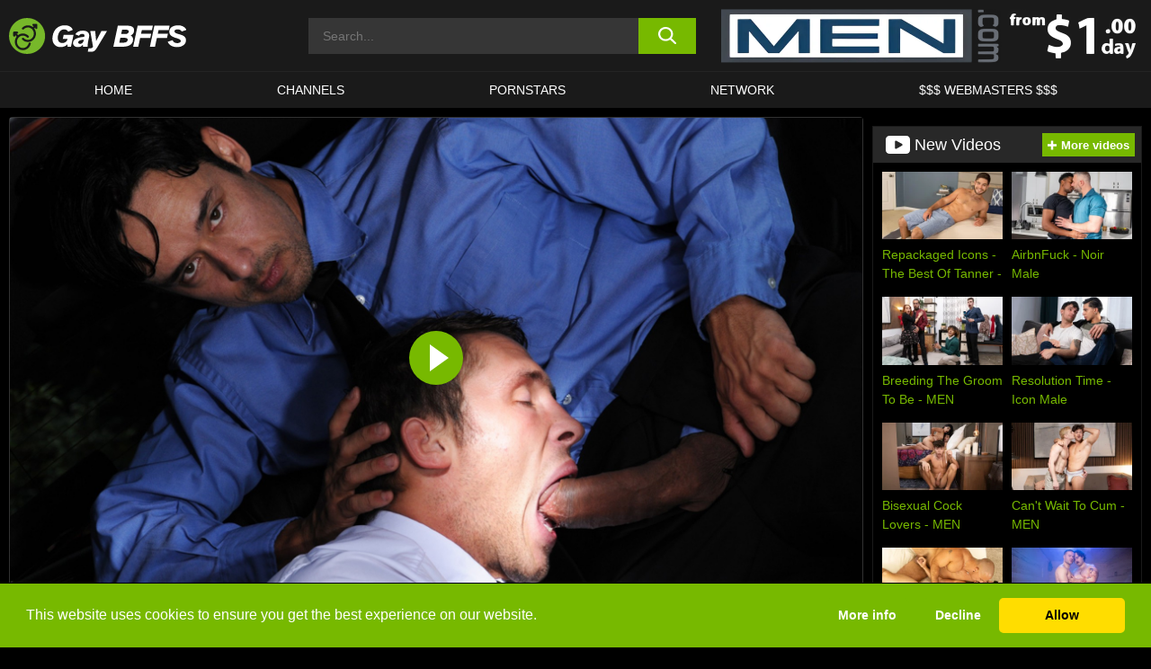

--- FILE ---
content_type: text/html; charset=UTF-8
request_url: https://gaybffs.com/men/video/the-limo-driver-men/
body_size: 752737
content:

<!doctype html>

<html lang="en-US">

	<head>

		<meta http-equiv="Content-Type" content="text/html; charset=utf-8">
		<meta name="viewport" content="width=device-width, initial-scale=1.0, maximum-scale=5.0, minimum-scale=1.0">
		
			
		
				
		<!-- Mobile header color -->
		
		<title>The Limo Driver &#8211; MEN | Gay BFFS</title>
<style id='wp-img-auto-sizes-contain-inline-css'>
img:is([sizes=auto i],[sizes^="auto," i]){contain-intrinsic-size:3000px 1500px}
/*# sourceURL=wp-img-auto-sizes-contain-inline-css */
</style>
<style id='wp-block-library-inline-css'>
:root{--wp-block-synced-color:#7a00df;--wp-block-synced-color--rgb:122,0,223;--wp-bound-block-color:var(--wp-block-synced-color);--wp-editor-canvas-background:#ddd;--wp-admin-theme-color:#007cba;--wp-admin-theme-color--rgb:0,124,186;--wp-admin-theme-color-darker-10:#006ba1;--wp-admin-theme-color-darker-10--rgb:0,107,160.5;--wp-admin-theme-color-darker-20:#005a87;--wp-admin-theme-color-darker-20--rgb:0,90,135;--wp-admin-border-width-focus:2px}@media (min-resolution:192dpi){:root{--wp-admin-border-width-focus:1.5px}}.wp-element-button{cursor:pointer}:root .has-very-light-gray-background-color{background-color:#eee}:root .has-very-dark-gray-background-color{background-color:#313131}:root .has-very-light-gray-color{color:#eee}:root .has-very-dark-gray-color{color:#313131}:root .has-vivid-green-cyan-to-vivid-cyan-blue-gradient-background{background:linear-gradient(135deg,#00d084,#0693e3)}:root .has-purple-crush-gradient-background{background:linear-gradient(135deg,#34e2e4,#4721fb 50%,#ab1dfe)}:root .has-hazy-dawn-gradient-background{background:linear-gradient(135deg,#faaca8,#dad0ec)}:root .has-subdued-olive-gradient-background{background:linear-gradient(135deg,#fafae1,#67a671)}:root .has-atomic-cream-gradient-background{background:linear-gradient(135deg,#fdd79a,#004a59)}:root .has-nightshade-gradient-background{background:linear-gradient(135deg,#330968,#31cdcf)}:root .has-midnight-gradient-background{background:linear-gradient(135deg,#020381,#2874fc)}:root{--wp--preset--font-size--normal:16px;--wp--preset--font-size--huge:42px}.has-regular-font-size{font-size:1em}.has-larger-font-size{font-size:2.625em}.has-normal-font-size{font-size:var(--wp--preset--font-size--normal)}.has-huge-font-size{font-size:var(--wp--preset--font-size--huge)}.has-text-align-center{text-align:center}.has-text-align-left{text-align:left}.has-text-align-right{text-align:right}.has-fit-text{white-space:nowrap!important}#end-resizable-editor-section{display:none}.aligncenter{clear:both}.items-justified-left{justify-content:flex-start}.items-justified-center{justify-content:center}.items-justified-right{justify-content:flex-end}.items-justified-space-between{justify-content:space-between}.screen-reader-text{border:0;clip-path:inset(50%);height:1px;margin:-1px;overflow:hidden;padding:0;position:absolute;width:1px;word-wrap:normal!important}.screen-reader-text:focus{background-color:#ddd;clip-path:none;color:#444;display:block;font-size:1em;height:auto;left:5px;line-height:normal;padding:15px 23px 14px;text-decoration:none;top:5px;width:auto;z-index:100000}html :where(.has-border-color){border-style:solid}html :where([style*=border-top-color]){border-top-style:solid}html :where([style*=border-right-color]){border-right-style:solid}html :where([style*=border-bottom-color]){border-bottom-style:solid}html :where([style*=border-left-color]){border-left-style:solid}html :where([style*=border-width]){border-style:solid}html :where([style*=border-top-width]){border-top-style:solid}html :where([style*=border-right-width]){border-right-style:solid}html :where([style*=border-bottom-width]){border-bottom-style:solid}html :where([style*=border-left-width]){border-left-style:solid}html :where(img[class*=wp-image-]){height:auto;max-width:100%}:where(figure){margin:0 0 1em}html :where(.is-position-sticky){--wp-admin--admin-bar--position-offset:var(--wp-admin--admin-bar--height,0px)}@media screen and (max-width:600px){html :where(.is-position-sticky){--wp-admin--admin-bar--position-offset:0px}}

/*# sourceURL=wp-block-library-inline-css */
</style><style id='global-styles-inline-css'>
:root{--wp--preset--aspect-ratio--square: 1;--wp--preset--aspect-ratio--4-3: 4/3;--wp--preset--aspect-ratio--3-4: 3/4;--wp--preset--aspect-ratio--3-2: 3/2;--wp--preset--aspect-ratio--2-3: 2/3;--wp--preset--aspect-ratio--16-9: 16/9;--wp--preset--aspect-ratio--9-16: 9/16;--wp--preset--color--black: #000000;--wp--preset--color--cyan-bluish-gray: #abb8c3;--wp--preset--color--white: #ffffff;--wp--preset--color--pale-pink: #f78da7;--wp--preset--color--vivid-red: #cf2e2e;--wp--preset--color--luminous-vivid-orange: #ff6900;--wp--preset--color--luminous-vivid-amber: #fcb900;--wp--preset--color--light-green-cyan: #7bdcb5;--wp--preset--color--vivid-green-cyan: #00d084;--wp--preset--color--pale-cyan-blue: #8ed1fc;--wp--preset--color--vivid-cyan-blue: #0693e3;--wp--preset--color--vivid-purple: #9b51e0;--wp--preset--gradient--vivid-cyan-blue-to-vivid-purple: linear-gradient(135deg,rgb(6,147,227) 0%,rgb(155,81,224) 100%);--wp--preset--gradient--light-green-cyan-to-vivid-green-cyan: linear-gradient(135deg,rgb(122,220,180) 0%,rgb(0,208,130) 100%);--wp--preset--gradient--luminous-vivid-amber-to-luminous-vivid-orange: linear-gradient(135deg,rgb(252,185,0) 0%,rgb(255,105,0) 100%);--wp--preset--gradient--luminous-vivid-orange-to-vivid-red: linear-gradient(135deg,rgb(255,105,0) 0%,rgb(207,46,46) 100%);--wp--preset--gradient--very-light-gray-to-cyan-bluish-gray: linear-gradient(135deg,rgb(238,238,238) 0%,rgb(169,184,195) 100%);--wp--preset--gradient--cool-to-warm-spectrum: linear-gradient(135deg,rgb(74,234,220) 0%,rgb(151,120,209) 20%,rgb(207,42,186) 40%,rgb(238,44,130) 60%,rgb(251,105,98) 80%,rgb(254,248,76) 100%);--wp--preset--gradient--blush-light-purple: linear-gradient(135deg,rgb(255,206,236) 0%,rgb(152,150,240) 100%);--wp--preset--gradient--blush-bordeaux: linear-gradient(135deg,rgb(254,205,165) 0%,rgb(254,45,45) 50%,rgb(107,0,62) 100%);--wp--preset--gradient--luminous-dusk: linear-gradient(135deg,rgb(255,203,112) 0%,rgb(199,81,192) 50%,rgb(65,88,208) 100%);--wp--preset--gradient--pale-ocean: linear-gradient(135deg,rgb(255,245,203) 0%,rgb(182,227,212) 50%,rgb(51,167,181) 100%);--wp--preset--gradient--electric-grass: linear-gradient(135deg,rgb(202,248,128) 0%,rgb(113,206,126) 100%);--wp--preset--gradient--midnight: linear-gradient(135deg,rgb(2,3,129) 0%,rgb(40,116,252) 100%);--wp--preset--font-size--small: 13px;--wp--preset--font-size--medium: 20px;--wp--preset--font-size--large: 36px;--wp--preset--font-size--x-large: 42px;--wp--preset--spacing--20: 0.44rem;--wp--preset--spacing--30: 0.67rem;--wp--preset--spacing--40: 1rem;--wp--preset--spacing--50: 1.5rem;--wp--preset--spacing--60: 2.25rem;--wp--preset--spacing--70: 3.38rem;--wp--preset--spacing--80: 5.06rem;--wp--preset--shadow--natural: 6px 6px 9px rgba(0, 0, 0, 0.2);--wp--preset--shadow--deep: 12px 12px 50px rgba(0, 0, 0, 0.4);--wp--preset--shadow--sharp: 6px 6px 0px rgba(0, 0, 0, 0.2);--wp--preset--shadow--outlined: 6px 6px 0px -3px rgb(255, 255, 255), 6px 6px rgb(0, 0, 0);--wp--preset--shadow--crisp: 6px 6px 0px rgb(0, 0, 0);}:where(.is-layout-flex){gap: 0.5em;}:where(.is-layout-grid){gap: 0.5em;}body .is-layout-flex{display: flex;}.is-layout-flex{flex-wrap: wrap;align-items: center;}.is-layout-flex > :is(*, div){margin: 0;}body .is-layout-grid{display: grid;}.is-layout-grid > :is(*, div){margin: 0;}:where(.wp-block-columns.is-layout-flex){gap: 2em;}:where(.wp-block-columns.is-layout-grid){gap: 2em;}:where(.wp-block-post-template.is-layout-flex){gap: 1.25em;}:where(.wp-block-post-template.is-layout-grid){gap: 1.25em;}.has-black-color{color: var(--wp--preset--color--black) !important;}.has-cyan-bluish-gray-color{color: var(--wp--preset--color--cyan-bluish-gray) !important;}.has-white-color{color: var(--wp--preset--color--white) !important;}.has-pale-pink-color{color: var(--wp--preset--color--pale-pink) !important;}.has-vivid-red-color{color: var(--wp--preset--color--vivid-red) !important;}.has-luminous-vivid-orange-color{color: var(--wp--preset--color--luminous-vivid-orange) !important;}.has-luminous-vivid-amber-color{color: var(--wp--preset--color--luminous-vivid-amber) !important;}.has-light-green-cyan-color{color: var(--wp--preset--color--light-green-cyan) !important;}.has-vivid-green-cyan-color{color: var(--wp--preset--color--vivid-green-cyan) !important;}.has-pale-cyan-blue-color{color: var(--wp--preset--color--pale-cyan-blue) !important;}.has-vivid-cyan-blue-color{color: var(--wp--preset--color--vivid-cyan-blue) !important;}.has-vivid-purple-color{color: var(--wp--preset--color--vivid-purple) !important;}.has-black-background-color{background-color: var(--wp--preset--color--black) !important;}.has-cyan-bluish-gray-background-color{background-color: var(--wp--preset--color--cyan-bluish-gray) !important;}.has-white-background-color{background-color: var(--wp--preset--color--white) !important;}.has-pale-pink-background-color{background-color: var(--wp--preset--color--pale-pink) !important;}.has-vivid-red-background-color{background-color: var(--wp--preset--color--vivid-red) !important;}.has-luminous-vivid-orange-background-color{background-color: var(--wp--preset--color--luminous-vivid-orange) !important;}.has-luminous-vivid-amber-background-color{background-color: var(--wp--preset--color--luminous-vivid-amber) !important;}.has-light-green-cyan-background-color{background-color: var(--wp--preset--color--light-green-cyan) !important;}.has-vivid-green-cyan-background-color{background-color: var(--wp--preset--color--vivid-green-cyan) !important;}.has-pale-cyan-blue-background-color{background-color: var(--wp--preset--color--pale-cyan-blue) !important;}.has-vivid-cyan-blue-background-color{background-color: var(--wp--preset--color--vivid-cyan-blue) !important;}.has-vivid-purple-background-color{background-color: var(--wp--preset--color--vivid-purple) !important;}.has-black-border-color{border-color: var(--wp--preset--color--black) !important;}.has-cyan-bluish-gray-border-color{border-color: var(--wp--preset--color--cyan-bluish-gray) !important;}.has-white-border-color{border-color: var(--wp--preset--color--white) !important;}.has-pale-pink-border-color{border-color: var(--wp--preset--color--pale-pink) !important;}.has-vivid-red-border-color{border-color: var(--wp--preset--color--vivid-red) !important;}.has-luminous-vivid-orange-border-color{border-color: var(--wp--preset--color--luminous-vivid-orange) !important;}.has-luminous-vivid-amber-border-color{border-color: var(--wp--preset--color--luminous-vivid-amber) !important;}.has-light-green-cyan-border-color{border-color: var(--wp--preset--color--light-green-cyan) !important;}.has-vivid-green-cyan-border-color{border-color: var(--wp--preset--color--vivid-green-cyan) !important;}.has-pale-cyan-blue-border-color{border-color: var(--wp--preset--color--pale-cyan-blue) !important;}.has-vivid-cyan-blue-border-color{border-color: var(--wp--preset--color--vivid-cyan-blue) !important;}.has-vivid-purple-border-color{border-color: var(--wp--preset--color--vivid-purple) !important;}.has-vivid-cyan-blue-to-vivid-purple-gradient-background{background: var(--wp--preset--gradient--vivid-cyan-blue-to-vivid-purple) !important;}.has-light-green-cyan-to-vivid-green-cyan-gradient-background{background: var(--wp--preset--gradient--light-green-cyan-to-vivid-green-cyan) !important;}.has-luminous-vivid-amber-to-luminous-vivid-orange-gradient-background{background: var(--wp--preset--gradient--luminous-vivid-amber-to-luminous-vivid-orange) !important;}.has-luminous-vivid-orange-to-vivid-red-gradient-background{background: var(--wp--preset--gradient--luminous-vivid-orange-to-vivid-red) !important;}.has-very-light-gray-to-cyan-bluish-gray-gradient-background{background: var(--wp--preset--gradient--very-light-gray-to-cyan-bluish-gray) !important;}.has-cool-to-warm-spectrum-gradient-background{background: var(--wp--preset--gradient--cool-to-warm-spectrum) !important;}.has-blush-light-purple-gradient-background{background: var(--wp--preset--gradient--blush-light-purple) !important;}.has-blush-bordeaux-gradient-background{background: var(--wp--preset--gradient--blush-bordeaux) !important;}.has-luminous-dusk-gradient-background{background: var(--wp--preset--gradient--luminous-dusk) !important;}.has-pale-ocean-gradient-background{background: var(--wp--preset--gradient--pale-ocean) !important;}.has-electric-grass-gradient-background{background: var(--wp--preset--gradient--electric-grass) !important;}.has-midnight-gradient-background{background: var(--wp--preset--gradient--midnight) !important;}.has-small-font-size{font-size: var(--wp--preset--font-size--small) !important;}.has-medium-font-size{font-size: var(--wp--preset--font-size--medium) !important;}.has-large-font-size{font-size: var(--wp--preset--font-size--large) !important;}.has-x-large-font-size{font-size: var(--wp--preset--font-size--x-large) !important;}
/*# sourceURL=global-styles-inline-css */
</style>

<link rel='stylesheet' id='teamk-style-css' href='https://gaybffs.com/wp-content/themes/teamk/style.css?ver=6.9' media='all' />
<link rel='stylesheet' id='tks-cookies-css-css' href='https://gaybffs.com/wp-content/plugins/teamk-shonichi/css/cookies.css?ver=6.9' media='print' onload="this.media='all'" />
<link rel='shortlink' href='https://gaybffs.com/?p=13475' />

	<!-- Begin Team K Shonichi SEO -->
	<meta name="description" content="The Limo Driver">
	<link rel="canonical" href="https://gaybffs.com/men/video/the-limo-driver-men/">
	<meta name="robots" content="max-snippet:-1, max-image-preview:large, max-video-preview:-1">

	<!-- End Team K Shonichi SEO -->
<link rel="icon" type="image/png" href="/wp-content/uploads/fbrfg/favicon-96x96.png" sizes="96x96" />
<link rel="icon" type="image/svg+xml" href="/wp-content/uploads/fbrfg/favicon.svg" />
<link rel="shortcut icon" href="/wp-content/uploads/fbrfg/favicon.ico" />
<link rel="apple-touch-icon" sizes="180x180" href="/wp-content/uploads/fbrfg/apple-touch-icon.png" />
<meta name="apple-mobile-web-app-title" content="Gay BFFs" />
<link rel="manifest" href="/wp-content/uploads/fbrfg/site.webmanifest" /><!-- Analytics by WP Statistics - https://wp-statistics.com -->

<style id="teamk-css-vars" data-ver="20fd1e0cbe6c4f71152c3fb1fc11479d">:root{--primary-color: #77B900;--bg-color: #000000;--header-bg-color: #1A1A1A;--logo-height: 40px;--site-max-width: 1340px;--header-height: 80px;--sidebar-width: 300px;}</style>

<script type="application/ld+json">{"@context": "https://schema.org","@graph": [{"@type": "WebSite","@id": "https://gaybffs.com/#website","url": "https://gaybffs.com","inLanguage": "en-US","name": "Gay BFFS","description": "Free Gay Adult Porn Videos","isFamilyFriendly": false,"potentialAction": {"@type": "SearchAction","target": "https://gaybffs.com/?s={search_term_string}","query-input": "required name=search_term_string"},"publisher":{"@id":"https://gaybffs.com/#organization"}},{"@type":"Organization","@id":"https://gaybffs.com/#organization","name":"Gay BFFS","url":"https://gaybffs.com","logo":{  "@type":"ImageObject",  "url":"https:\/\/gaybffs.com\/img\/themeIMGs\/NewLogo.svg",  "contentUrl":"https:\/\/gaybffs.com\/img\/themeIMGs\/NewLogo.svg","encodingFormat":"image\/svg+xml"}},{"@type": "BreadcrumbList","@id": "https://gaybffs.com/#breadcrumbs","name": "Breadcrumbs","itemListElement": [{"@type": "ListItem","position": 1,"item": {"@id": "https://gaybffs.com","url": "https://gaybffs.com","name": "Gay BFFS"}},{"@type": "ListItem","position": 2,"item": {"@id": "https://gaybffs.com/men/","url": "https://gaybffs.com/men/","name": "MEN"}},{"@type": "ListItem","position": 3,"item": {"@id": "https://gaybffs.com/men/video/","url": "https://gaybffs.com/men/video/","name": "video"}},{"@type": "ListItem","position": 4,"item": {"@id": "https://gaybffs.com/men/video/the-limo-driver-men/","url": "https://gaybffs.com/men/video/the-limo-driver-men/","name": "The Limo Driver - MEN"}}]},{"@type":"WebPage","@id":"https:\/\/gaybffs.com\/men\/video\/the-limo-driver-men\/#webpage","url":"https:\/\/gaybffs.com\/men\/video\/the-limo-driver-men\/","name":"The Limo Driver - MEN","isPartOf":{"@id":"https://gaybffs.com/#website"},"breadcrumb":{"@id":"https://gaybffs.com/#breadcrumbs"},"description":"The Limo Driver","primaryImageOfPage":{  "@type":"ImageObject",  "url":"https:\/\/gaybffs.com\/wp-content\/uploads\/2021\/04\/13475-245-poster_01.webp","encodingFormat":"image\/webp"},"video":{"@id":"https:\/\/gaybffs.com\/men\/video\/the-limo-driver-men\/#videoObject"}}]}</script>
<script type="application/ld+json">{"@context": "https://schema.org","@graph": [{"@type":"Article","@id":"https:\/\/gaybffs.com\/men\/video\/the-limo-driver-men\/#article","mainEntityOfPage":{"@id":"https:\/\/gaybffs.com\/men\/video\/the-limo-driver-men\/"},"headline":"The Limo Driver - MEN","image":"https:\/\/gaybffs.com\/wp-content\/uploads\/2021\/04\/13475-245-poster_01.webp","datePublished":"2021-04-26T23:04:40+02:00","dateModified":"2021-04-26T23:04:40+02:00","author":{"@type":"Organization","@id":"https://gaybffs.com/#organization"},"publisher":{"@id":"https://gaybffs.com/#organization"},"associatedMedia":{"@id":"https:\/\/gaybffs.com\/men\/video\/the-limo-driver-men\/#videoObject"}}]}</script>
<script type="application/ld+json">{"@context": "https://schema.org","@graph": [{"@type":"VideoObject","@id":"https:\/\/gaybffs.com\/men\/video\/the-limo-driver-men\/#videoObject","contentUrl":"https:\/\/prog-public-ec.project1content.com\/fcf\/037\/bbd\/9f1\/4c2\/3bd\/44d\/fa5\/d75\/113\/82\/video\/trailer_720p.mp4","encodingFormat":"video\/mp4","embedUrl":"https:\/\/gaybffs.com\/men\/video\/the-limo-driver-men\/","name":"The Limo Driver - MEN","description":"The Limo Driver","identifier":"13475","inLanguage":"en-US","isFamilyFriendly": false,"isAccessibleForFree": true,"duration":"PT45M51S","width": 1920,"height": 1080,"interactionStatistic":[{  "@type":"InteractionCounter",  "interactionType":{"@type":"WatchAction"},  "userInteractionCount":389}],"thumbnailUrl":["https:\/\/gaybffs.com\/wp-content\/uploads\/2021\/04\/13475-245-poster_01.webp"],"uploadDate":"2021-04-26T23:04:40+02:00","publisher":{"@id":"https://gaybffs.com/#organization"},"potentialAction":{"@type":"WatchAction","target":"https:\/\/gaybffs.com\/men\/video\/the-limo-driver-men\/"},"mainEntityOfPage":{"@id":"https:\/\/gaybffs.com\/men\/video\/the-limo-driver-men\/#webpage"},"genre":["Anal","Big dick","Blowjob","Brazillian","Bubble butt","Deep throat","Face fuck","Gagging","Latin","Masturbation","Muscular","One-on-one","Professional\/white collar","Rough sex","Tattoo"],"actor":[{"@type":"Person","name":"Rafael Alencar","url":"https:\/\/gaybffs.com\/pornstars\/rafael-alencar\/"},{"@type":"Person","name":"Ryan Rockford","url":"https:\/\/gaybffs.com\/pornstars\/ryan-rockford\/"}]}]}</script>
<script async src="https://www.googletagmanager.com/gtag/js?id=G-2VPZ592LST"></script>

<script type="text/plain" class="ce-script">

    window.dataLayer = window.dataLayer || [];
	function gtag(){dataLayer.push(arguments);}
    gtag('js', new Date());

    gtag('config', 'G-2VPZ592LST' );
			
</script>

<meta name="theme-color" content="#000000" />
<!-- BEGIN TWITTER DATA -->
<meta name="twitter:card" content="summary_large_image" />
<meta name="twitter:site" content="@SamuraiJuuGo" />
<meta name="twitter:title" content="The Limo Driver - MEN" />
<meta name="twitter:description" content="The Limo Driver" />
<meta name="twitter:image" content="https://gaybffs.com/wp-content/uploads/2021/04/13475-245-poster_01.webp" />
<meta name="twitter:image:alt" content="The Limo Driver" />
<!-- END TWITTER DATA -->
<!-- BEGIN OPEN GRAPH DATA -->
<meta property="og:site_name" content="Gay BFFS" />
<meta property="og:locale" content="en_US" />
<meta property="og:type" content="article" />
<meta property="og:title" content="The Limo Driver - MEN" />
<meta property="og:description" content="The Limo Driver" />
<meta property="og:url" content="https://gaybffs.com/men/video/the-limo-driver-men/" />
<meta property="og:image" content="https://gaybffs.com/wp-content/uploads/2021/04/13475-245-poster_01.webp" />
<meta property="og:image:alt" content="The Limo Driver" />
<!-- END OPEN GRAPH DATA -->
<style>#site-navigationNoMobile .current-menu-item a {
	border-bottom: 2px solid #77B900;
}

#site-navigationNoMobile li:hover > a, #site-navigationNoMobile ul li.current-menu-item a {
    border-bottom: 2px solid #77B900;
}

a {
	color: #77B900;
}
a:hover, a:focus, a:active {
    color: #77B900;
}

</style>
		
	</head>

	<body class="wp-singular post-template-default single single-post postid-13475 single-format-video wp-theme-teamk isSingle" data="13475">

		<!-- Div para detectar AdBlocks -->

		<div id="notify" class="300x250 ads advertising ad advertisment" style="width: 0px; height: 0px; display: block;"></div>

		<!-- END Div para detectar AdBlocks -->

		<div id="page" class="site">
		
		<!-- Barra superior para futuro uso -->
		
					
				<div style="background: black;">
					<div id="topBarID" class="topBarCLS">
											</div>
				</div>
			
						
		<!-- Fin barra superior -->

		<!-- Header Mobile -->

		<div id="site-navigation">

			<div class="logo-search d-flex">

				<div class="mobile-container d-flex align-items-center justify-content-between">

					<!-- Menu mobile -->

					<button class="navbar-toggler hamburger hamburger--slider" type="button" data-toggle="collapse" data-target="#navbarNavDropdown" aria-controls="navbarNavDropdown" aria-expanded="false" aria-label="Toggle navigation">

						<span class="hamburger-box">

							<span class="hamburger-inner"></span>

						</span>

					</button>

					<!-- Your site title as branding in the menu -->

					<div class="navbar-brand mb-0">

												<a href="https://gaybffs.com" class="logoA">
								<img alt="logo" class="logoIMG" src="/img/themeIMGs/NewLogo.svg">
							</a>
						
					</div>
						
					<!-- end custom logo -->

					<div class="search-menu-mobile">
						<div class="header-search-mobile">
							<svg version="1.1" xmlns="http://www.w3.org/2000/svg" xmlns:xlink="http://www.w3.org/1999/xlink" x="0px" y="0px" viewBox="0 0 73 72.9" xml:space="preserve">
							<path d="M71.8,66L53.9,48.1c9-11.7,8.1-28.6-2.7-39.3C45.3,2.9,37.7,0,30,0S14.7,2.9,8.8,8.8c-11.7,11.7-11.7,30.7,0,42.4
								C14.7,57.1,22.3,60,30,60c6.4,0,12.8-2,18.1-6.1l18,17.8c0.8,0.8,1.8,1.2,2.9,1.2c1,0,2.1-0.4,2.9-1.2C73.4,70.2,73.4,67.6,71.8,66z
								M30.1,51.9c-5.9,0-11.3-2.3-15.5-6.4c-8.5-8.5-8.5-22.4,0-31c4.1-4.1,9.6-6.4,15.5-6.4s11.3,2.3,15.5,6.4S52,24.1,52,30
								s-2.3,11.3-6.4,15.5S35.9,51.9,30.1,51.9z"/>
							</svg>
						</div>	
					</div>

				</div>	

			</div>

			<div class="header-search">

				<form role="search" method="get" id="searchformMobile" action="https://gaybffs.com">        

					<input class="input-group-field" value="" placeholder="Search..." name="s" id="sM" type="search">                

					<button aria-label="search button" class="fa-input" type="submit" id="searchsubmitMobile" value="">
						<svg version="1.1" xmlns="http://www.w3.org/2000/svg" xmlns:xlink="http://www.w3.org/1999/xlink" x="0px" y="0px" viewBox="0 0 73 72.9" xml:space="preserve">
							<path d="M71.8,66L53.9,48.1c9-11.7,8.1-28.6-2.7-39.3C45.3,2.9,37.7,0,30,0S14.7,2.9,8.8,8.8c-11.7,11.7-11.7,30.7,0,42.4
								C14.7,57.1,22.3,60,30,60c6.4,0,12.8-2,18.1-6.1l18,17.8c0.8,0.8,1.8,1.2,2.9,1.2c1,0,2.1-0.4,2.9-1.2C73.4,70.2,73.4,67.6,71.8,66z
								M30.1,51.9c-5.9,0-11.3-2.3-15.5-6.4c-8.5-8.5-8.5-22.4,0-31c4.1-4.1,9.6-6.4,15.5-6.4s11.3,2.3,15.5,6.4S52,24.1,52,30
								s-2.3,11.3-6.4,15.5S35.9,51.9,30.1,51.9z"/>
						</svg>
					</button>     

				</form>

			</div>

			<nav class="navbar-mobile navbar-expand-md navbar-dark">	

				<div class="container">

					<!-- The WordPress Menu goes here -->

					<div id="navbarNavDropdown" class="collapse navbar-collapse">
						<div class="menu-header-container"><ul class="navbar-nav ml-auto"><li id="menu-item-9" class="menu-item menu-item-type-custom menu-item-object-custom menu-item-home menu-item-9"><a href="https://gaybffs.com">HOME</a></li>
<li id="menu-item-10" class="menu-item menu-item-type-post_type menu-item-object-page menu-item-10"><a href="https://gaybffs.com/channels/">CHANNELS</a></li>
<li id="menu-item-11" class="menu-item menu-item-type-post_type menu-item-object-page menu-item-11"><a href="https://gaybffs.com/porn-stars/">PORNSTARS</a></li>
<li id="menu-item-24260" class="menu-item menu-item-type-post_type menu-item-object-page menu-item-24260"><a href="https://gaybffs.com/network/">Network</a></li>
<li id="menu-item-13" class="menu-item menu-item-type-custom menu-item-object-custom menu-item-13"><a target="_blank" href="https://aff.samurai15.com/">$$$ Webmasters $$$</a></li>
</ul></div><script type="application/ld+json">{"@context":"https://schema.org","@graph":[{"@type":"SiteNavigationElement","@id":"https:\/\/gaybffs.com\/#nav-header","name":"Header","hasPart":[{"@type":"SiteNavigationElement","@id":"https:\/\/gaybffs.com","name":"HOME","url":"https:\/\/gaybffs.com"},{"@type":"SiteNavigationElement","@id":"https:\/\/gaybffs.com\/channels\/","name":"CHANNELS","url":"https:\/\/gaybffs.com\/channels\/"},{"@type":"SiteNavigationElement","@id":"https:\/\/gaybffs.com\/porn-stars\/","name":"PORNSTARS","url":"https:\/\/gaybffs.com\/porn-stars\/"},{"@type":"SiteNavigationElement","@id":"https:\/\/gaybffs.com\/network\/","name":"Network","url":"https:\/\/gaybffs.com\/network\/"},{"@type":"SiteNavigationElement","@id":"https:\/\/aff.samurai15.com\/","name":"$$$ Webmasters $$$","url":"https:\/\/aff.samurai15.com\/"}]}]}</script>						
					</div>
				</div>
				<!-- .container -->

			</nav><!-- .site-navigation -->

		</div>

		<!-- END Header Mobile -->

		<!-- Header -->


		<header id="masthead" class="site-header isSingleHeader">
			
			
			<div class="site-branding cellLogo" style="grid-template-columns: calc((90% - 478px)/2) calc((110% - 478px)/2) 468px;">
				
				<!-- Logo Begin -->	

				<div class="logoDIV">

										<a href="https://gaybffs.com" class="logoA">
							<img alt="logo" class="logoIMG" src="/img/themeIMGs/NewLogo.svg">						</a>
									</div>
				
				<!-- Logo End -->

				<!-- Search Begin -->

									
						<div class="searchDIV">
							<div class="header-search-2">
								<form role="search" method="get" id="searchform" action="https://gaybffs.com">        
									<input class="input-group-field" value="" placeholder="Search..." name="s" id="s" type="search">                
									<button aria-label="search button" class="fa-input" type="submit" id="searchsubmit" value="">
										<svg version="1.1" xmlns="http://www.w3.org/2000/svg" xmlns:xlink="http://www.w3.org/1999/xlink" x="0px" y="0px" viewBox="0 0 73 72.9" xml:space="preserve">
											<path d="M71.8,66L53.9,48.1c9-11.7,8.1-28.6-2.7-39.3C45.3,2.9,37.7,0,30,0S14.7,2.9,8.8,8.8c-11.7,11.7-11.7,30.7,0,42.4
												C14.7,57.1,22.3,60,30,60c6.4,0,12.8-2,18.1-6.1l18,17.8c0.8,0.8,1.8,1.2,2.9,1.2c1,0,2.1-0.4,2.9-1.2C73.4,70.2,73.4,67.6,71.8,66z
												M30.1,51.9c-5.9,0-11.3-2.3-15.5-6.4c-8.5-8.5-8.5-22.4,0-31c4.1-4.1,9.6-6.4,15.5-6.4s11.3,2.3,15.5,6.4S52,24.1,52,30
												s-2.3,11.3-6.4,15.5S35.9,51.9,30.1,51.9z"/>
										</svg>			        			</button>     
								</form>
							</div>
						</div>

					
				<!-- Search END -->

					

						<div class="sdaDIV" id="sdaDIVid">

							<div class="WIDGETGRIDHEADER">

								<section id="widget_sav-5" class="widget widgetSDA widgets-sidebar">
                    <div class="widgetWrapper">

                    <div class="sadWW headerWG"><div class="eAC" data="header"><a href="https://gaybffs.com/goto?pID=13475&pOpt=&linkType=RS" class="isSpon" ><picture class="pAC" data="isImage"><source srcset="[data-uri] 1x, [data-uri] 2x" type="image/webp"><img src="[data-uri]" alt="men" aria-label="men" ></picture></a></div></div>
                    </div>
            
                </section>
							</div>
			
						</div>

					
			</div><!-- .site-branding -->

			<!-- Menu navegacion Begin -->

			<nav id="site-navigationNoMobile" class="main-navigation topMenu">
				
				<div class="menu-header-container"><ul class="ulTopMenu" style="grid-template-columns: repeat(5, auto); max-width: var(--site-max-width);"><li class="menu-item menu-item-type-custom menu-item-object-custom menu-item-home menu-item-9"><a href="https://gaybffs.com">HOME</a></li>
<li class="menu-item menu-item-type-post_type menu-item-object-page menu-item-10"><a href="https://gaybffs.com/channels/">CHANNELS</a></li>
<li class="menu-item menu-item-type-post_type menu-item-object-page menu-item-11"><a href="https://gaybffs.com/porn-stars/">PORNSTARS</a></li>
<li class="menu-item menu-item-type-post_type menu-item-object-page menu-item-24260"><a href="https://gaybffs.com/network/">Network</a></li>
<li class="menu-item menu-item-type-custom menu-item-object-custom menu-item-13"><a target="_blank" href="https://aff.samurai15.com/">$$$ Webmasters $$$</a></li>
</ul></div>			</nav>

			<!-- Menu navegacion END -->

		</header>

		<!-- HEADER END -->

		<!-- Content BEGIN -->

		<div id="content" class="site-content isSingleContent">


	<div id="primary" class="content-area isSinglePrimary" style="max-width: 1340px;">
		<main id="main" class="site-main isSingleMain">

		
	<article id="post-13475">

		<div class="entry-header isSingleVideoHeader">

			<div class="videoContainer" style="display: grid;">

				<!-- Loading Spin -->

				<div id="loadingSpin" class="imgPlayer" style="grid-area: 1 / 1; background: #000; z-index: 999;">

					<div class="ct-icon-video2" style="color: #fff; font-size: 25px;">
					
					<svg version="1.1" id="Layer_1" x="0px" y="0px" viewBox="0 0 76.7 62" style="" xml:space="preserve">
						<g transform="scale(-1, 1)" transform-origin="38.35 31">
							<path d="M15.3,23.7l-5.9,5.9C10.1,14.2,22.8,2,38.3,2c10.3,0,19.9,5.6,25.1,14.5l1.7-1C59.7,5.9,49.4,0,38.3,0
									C21.7,0,8.1,13.2,7.4,29.6l-6-6L0,25.1l8.3,8.3l8.3-8.3L15.3,23.7z" fill="white"/>
							<path d="M76.7,36.9l-8.3-8.3L60,36.9l1.4,1.4l5.9-5.9C66.5,47.8,53.8,60,38.3,60C28,60,18.4,54.4,13.2,45.5l-1.7,1
									C17,56.1,27.3,62,38.3,62c16.6,0,30.2-13.2,31-29.6l6,6L76.7,36.9z" fill="white"/>
						</g>
					</svg>
					
					</div>
				
				</div>

				<!-- END loading spin -->

				<!-- VideoPlayer -->

				<div class="video-player" style="grid-area: 1 / 1;">
					
					<div class="responsive-player">

						<div class="imgPlayer divVR">
								
							<!-- Get cookies images -->

														
							<!-- 
								<img alt="Cookies Girl" class="divVRin" src="">
							-->
							
							<!-- END Get cookies images -->

						</div>

											
						
						<!-- Video player -->

													
								<script>

									document.addEventListener('DOMContentLoaded', function () {

										const fpConfig = {
											layoutControls: {
												primaryColor: "#77B900",
												posterImageSize: "cover",
												posterImage: "https://media-public-ht.project1content.com/m=ea_aGJcWx/f59/f73/553/ccf/459/09e/ce9/00d/089/400/9e/poster/poster_01.jpg",
												preload: "none",
												contextMenu: { controls: false },
												miniPlayer: { enabled: false },
												allowTheatre: false
											}
										};
										
										
										// Inicialización del player
										var myFP = fluidPlayer('videoSingle', fpConfig);

									});

								</script>


								<div class="wrap-video video-js">
									<video oncontextmenu="return false;" id="videoSingle" style="width: 100%; height: auto;">
    	        						<source src="https://prog-public-ec.project1content.com/fcf/037/bbd/9f1/4c2/3bd/44d/fa5/d75/113/82/video/trailer_720p.mp4" type="video/mp4" />
        							</video>
    							</div>

							
					</div>

				</div>

				<!-- END VideoPlayer -->

			</div>

			<!-- New Download button -->

			<div class="lgWrapper">

			<a class="lgA isSpon" rel="sponsored" href="https://gaybffs.com/goto?pID=13475&pOpt=&linkType=RS" style="height: 73px;">
					
					<div class="lsBN" style="background-color: #77B900">
								
						<div class="imgWP">

							<img alt="MEN logo" class="lgIMG" src="/img/lgs/men-logo.png">
						</div>

					</div>

					<div class="spBN"></div>

					<div class="rsBN">
							
						<div class="tsBN">
							<div class="tsTP">Download this video from:</div>
							<div class="tsDN">MEN</div>
						</div>

						<div class="greenB">
							
							<span style="background-color: #77B900" class="button">Download</span>

						</div>

					</div>
				
			</a>

			</div>

			<!-- END new button download -->

			<!-- H1, date and views -->

			<div class="title-block box-shadow">

				<!-- Date and views -->

				<div class="dateViews">

					<time datetime="2021-04-26T23:04:40+02:00" itemprop="datePublished">April 26, 2021</time>

					<span class="separator" style="padding: 0px 5px;">|</span>

						<span>

							390						
						</span>

						 views
				</div>

				<!-- END date and views -->

				<h1 class="entry-title">

					The Limo Driver - MEN
				</h1>			

				<div class="pornstarsList">

					<a href="https://gaybffs.com/pornstars/rafael-alencar/" class="label">Rafael Alencar</a>, <a href="https://gaybffs.com/pornstars/ryan-rockford/" class="label">Ryan Rockford</a>
				</div>				

			</div>

			<!-- END h1, date and views -->

			<!-- END block under video -->

			<div class="entry-content single-entry-content">				

				<div id="video-about" class="width70">

					<div class="channel">

						<span><strong>Channel: </strong></span><a href="https://gaybffs.com/men/" class="label">MEN</a>
					</div>
					
					<div class="description">

					<strong class="sDesc" style="display: block; margin-bottom: 10px;">Description:</strong>						
							<div class="desc more">
						
								<p class="textControl">
						
									The Limo Driver						
								</p>
						
							</div>
																		
						
					</div>

					<div class="tags">
					
											
								<span style="display: block; margin-bottom: 10px;">
									<strong>
										Tags:									</strong>
								</span>

								<div id="tags" class="tagsContainer">
					
									<a style="display: none;" href="https://gaybffs.com/tag/anal/" class="tagBox">Anal</a><a style="display: none;" href="https://gaybffs.com/tag/big-dick/" class="tagBox">Big dick</a><a style="display: none;" href="https://gaybffs.com/tag/blowjob/" class="tagBox">Blowjob</a><a style="display: none;" href="https://gaybffs.com/tag/brazillian/" class="tagBox">Brazillian</a><a style="display: none;" href="https://gaybffs.com/tag/bubble-butt/" class="tagBox">Bubble butt</a><a style="display: none;" href="https://gaybffs.com/tag/deep-throat/" class="tagBox">Deep throat</a><a style="display: none;" href="https://gaybffs.com/tag/face-fuck/" class="tagBox">Face fuck</a><a style="display: none;" href="https://gaybffs.com/tag/gagging/" class="tagBox">Gagging</a><a style="display: none;" href="https://gaybffs.com/tag/latin/" class="tagBox">Latin</a><a style="display: none;" href="https://gaybffs.com/tag/masturbation/" class="tagBox">Masturbation</a><a style="display: none;" href="https://gaybffs.com/tag/muscular/" class="tagBox">Muscular</a><a style="display: none;" href="https://gaybffs.com/tag/one-on-one/" class="tagBox">One-on-one</a><a style="display: none;" href="https://gaybffs.com/tag/professional-white-collar/" class="tagBox">Professional/white collar</a><a style="display: none;" href="https://gaybffs.com/tag/rough-sex/" class="tagBox">Rough sex</a><a style="display: none;" href="https://gaybffs.com/tag/tattoo/" class="tagBox">Tattoo</a>
								</div>

								<div class="moreTags">

									<div id="loadMore" style="display:none; cursor:pointer;">
										Show all tags										<svg style="width:10px;" version="1.1" xmlns="http://www.w3.org/2000/svg" viewBox="0 0 55.2 31.2">
										<style>.st0{fill-rule:evenodd;clip-rule:evenodd;}</style>
										<path style="fill: var(--primary-color);" class="st0" 
											d="M54.1,1.1c1.4,1.4,1.4,3.7,0,5.1l-24,24c-1.4,1.4-3.7,1.4-5.1,0l-24-24
											c-1.4-1.4-1.4-3.7,0-5.1s3.7-1.4,5.1,0 l21.5,21.5L49.1,1.1
											C50.5-0.4,52.7-0.4,54.1,1.1L54.1,1.1z"/>
										</svg>
									</div>

									<div id="showLess" style="display:none; cursor:pointer;">
										Hide tags										<svg style="width:10px; transform: rotate(180deg);" version="1.1" xmlns="http://www.w3.org/2000/svg" viewBox="0 0 55.2 31.2">
										<style>.st0{fill-rule:evenodd;clip-rule:evenodd;}</style>
										<path style="fill: var(--primary-color);" class="st0" 
											d="M54.1,1.1c1.4,1.4,1.4,3.7,0,5.1l-24,24c-1.4,1.4-3.7,1.4-5.1,0l-24-24
											c-1.4-1.4-1.4-3.7,0-5.1s3.7-1.4,5.1,0 l21.5,21.5L49.1,1.1
											C50.5-0.4,52.7-0.4,54.1,1.1L54.1,1.1z"/>
										</svg>
									</div>

								</div>
								
											
					</div>

				</div>
	
			</div>
					
		</div>

	</article>

	<section id="widget_sav-6" class="widget widgetSDA widgets-sidebar">
                    <div class="widgetWrapper">

                    <div class="sadWW contentWG"><div class="eAC" data="content"><a href="https://gaybffs.com/goto?pID=13475&pOpt=&linkType=RS" class="isSpon" style="display: none;"><picture class="pAC" data="isImage"><source srcset="[data-uri] 1x, [data-uri] 2x" type="image/webp"><img src="[data-uri]" alt="men" aria-label="men" loading="lazy"></picture></a><div class="valueCode"><a href="https://gaybffs.com/goto?pID=13475&pOpt=&linkType=RS" class="isSpon" ><picture class="pAC" data="isImage"><source srcset="[data-uri] 1x, [data-uri] 2x" type="image/webp"><img src="[data-uri]" alt="men" aria-label="men" loading="lazy"></picture></a></div></div></div>
                    </div>
            
                </section>
	<div class="under-video-block">

        	
        		
	            <h2 class="widget-title">Related videos</h2>

	            <div class="videos-list-related vb-related">

		            
        <article class='thumb-block'>
          
            <a href="https://gaybffs.com/men/video/nostalgia-part-3-men/">

                <div class="post-thumbnail">
            
                    <picture><source srcset="/wp-content/uploads/2021/04/17145-223-poster_01-320x180.webp 1x, /wp-content/uploads/2021/04/17145-223-poster_01-640x360.webp 2x" type="image/webp"><img src="/wp-content/uploads/2021/04/17145-223-poster_01.webp" loading="lazy" alt="Nostalgia Part 3 - MEN - 17145"></picture>    
                    
                </div>

                <header class="entry-header">
                    <h3>Nostalgia Part 3 - MEN</h3>
                </header><!-- .entry-header -->
            </a>
        </article><!-- #post-## -->


        <article class='thumb-block'>
          
            <a href="https://gaybffs.com/men/video/catfish-part-2-men/">

                <div class="post-thumbnail">
            
                    <picture><source srcset="/wp-content/uploads/2021/04/15575-540-poster_01-320x180.webp 1x, /wp-content/uploads/2021/04/15575-540-poster_01-640x360.webp 2x" type="image/webp"><img src="/wp-content/uploads/2021/04/15575-540-poster_01.webp" loading="lazy" alt="Catfish Part 2 - MEN - 15575"></picture>    
                    
                </div>

                <header class="entry-header">
                    <h3>Catfish Part 2 - MEN</h3>
                </header><!-- .entry-header -->
            </a>
        </article><!-- #post-## -->


        <article class='thumb-block'>
          
            <a href="https://gaybffs.com/men/video/cameron-cassidy-bareback-men/">

                <div class="post-thumbnail">
            
                    <picture><source srcset="/wp-content/uploads/2021/04/18016-311-poster_01-320x180.webp 1x, /wp-content/uploads/2021/04/18016-311-poster_01-640x360.webp 2x" type="image/webp"><img src="/wp-content/uploads/2021/04/18016-311-poster_01.webp" loading="lazy" alt="Cameron &#038; Cassidy: Bareback - MEN - 18016"></picture>    
                    
                </div>

                <header class="entry-header">
                    <h3>Cameron &#038; Cassidy: Bareback - MEN</h3>
                </header><!-- .entry-header -->
            </a>
        </article><!-- #post-## -->


        <article class='thumb-block'>
          
            <a href="https://gaybffs.com/men/video/booty-at-the-border-men/">

                <div class="post-thumbnail">
            
                    <picture><source srcset="/wp-content/uploads/2022/04/22387-15-poster_01-320x180.webp 1x, /wp-content/uploads/2022/04/22387-15-poster_01-640x360.webp 2x" type="image/webp"><img src="/wp-content/uploads/2022/04/22387-15-poster_01.webp" loading="lazy" alt="Booty At The Border - MEN - 22387"></picture>    
                    
                </div>

                <header class="entry-header">
                    <h3>Booty At The Border - MEN</h3>
                </header><!-- .entry-header -->
            </a>
        </article><!-- #post-## -->


        <article class='thumb-block'>
          
            <a href="https://gaybffs.com/men/video/supernatural-3-men/">

                <div class="post-thumbnail">
            
                    <picture><source srcset="/wp-content/uploads/2021/04/14059-772-poster_01-320x180.webp 1x, /wp-content/uploads/2021/04/14059-772-poster_01-640x360.webp 2x" type="image/webp"><img src="/wp-content/uploads/2021/04/14059-772-poster_01.webp" loading="lazy" alt="Supernatural 3 - MEN - 14059"></picture>    
                    
                </div>

                <header class="entry-header">
                    <h3>Supernatural 3 - MEN</h3>
                </header><!-- .entry-header -->
            </a>
        </article><!-- #post-## -->


        <article class='thumb-block'>
          
            <a href="https://gaybffs.com/men/video/horny-nurse-faceoff-men/">

                <div class="post-thumbnail">
            
                    <picture><source srcset="/wp-content/uploads/2023/09/23594-794-poster_01-320x180.webp 1x, /wp-content/uploads/2023/09/23594-794-poster_01-640x360.webp 2x" type="image/webp"><img src="/wp-content/uploads/2023/09/23594-794-poster_01.webp" loading="lazy" alt="Horny Nurse Faceoff - MEN - 23594"></picture>    
                    
                </div>

                <header class="entry-header">
                    <h3>Horny Nurse Faceoff - MEN</h3>
                </header><!-- .entry-header -->
            </a>
        </article><!-- #post-## -->


        <article class='thumb-block'>
          
            <a href="https://gaybffs.com/men/video/anatomy-of-a-men-scene-part-2-men/">

                <div class="post-thumbnail">
            
                    <picture><source srcset="/wp-content/uploads/2021/04/18061-40-poster_01-320x180.webp 1x, /wp-content/uploads/2021/04/18061-40-poster_01-640x360.webp 2x" type="image/webp"><img src="/wp-content/uploads/2021/04/18061-40-poster_01.webp" loading="lazy" alt="Anatomy Of A Men Scene Part 2 - MEN - 18061"></picture>    
                    
                </div>

                <header class="entry-header">
                    <h3>Anatomy Of A Men Scene Part 2 - MEN</h3>
                </header><!-- .entry-header -->
            </a>
        </article><!-- #post-## -->


        <article class='thumb-block'>
          
            <a href="https://gaybffs.com/men/video/cum-worship-men/">

                <div class="post-thumbnail">
            
                    <picture><source srcset="/wp-content/uploads/2022/12/23000-807-poster_01-320x180.webp 1x, /wp-content/uploads/2022/12/23000-807-poster_01-640x360.webp 2x" type="image/webp"><img src="/wp-content/uploads/2022/12/23000-807-poster_01.webp" loading="lazy" alt="Cum Worship - MEN - 23000"></picture>    
                    
                </div>

                <header class="entry-header">
                    <h3>Cum Worship - MEN</h3>
                </header><!-- .entry-header -->
            </a>
        </article><!-- #post-## -->


        <article class='thumb-block'>
          
            <a href="https://gaybffs.com/men/video/the-virgin-men/">

                <div class="post-thumbnail">
            
                    <picture><source srcset="/wp-content/uploads/2021/04/13963-174-poster_01-320x180.webp 1x, /wp-content/uploads/2021/04/13963-174-poster_01-640x360.webp 2x" type="image/webp"><img src="/wp-content/uploads/2021/04/13963-174-poster_01.webp" loading="lazy" alt="The Virgin - MEN - 13963"></picture>    
                    
                </div>

                <header class="entry-header">
                    <h3>The Virgin - MEN</h3>
                </header><!-- .entry-header -->
            </a>
        </article><!-- #post-## -->

	            
	            </div>

	            
	</div>

	<div class="clear"></div>

	
		</main><!-- #main -->
	</div><!-- #primary -->


	<aside id="sidebar" class="widget-area isSingleSidebar">
		
		<section id="widget_sav-3" class="widget widgetSDA widgets-sidebar">
                    <div class="widgetWrapper">

                    <div class="sadWW widgetWG"><div class="eAC" data="widget"><a href="https://gaybffs.com/goto?pID=13475&pOpt=&linkType=RS" class="isSpon" style="display: none;"><picture class="pAC" data="isImage"><source srcset="[data-uri] 1x, [data-uri] 2x" type="image/webp"><img src="[data-uri]" alt="men" aria-label="men" loading="lazy"></picture></a><div class="valueCode"><ins data-revive-zoneid="115" data-revive-id="820a6ecf0f3dd1d0fa96943e5f5f6d8a"></ins>
<script type="text/plain" class="ce-script" async src="//ads.samurai15.com/www/delivery/asyncjs.php"></script></div></div></div><div class="sadWW widgetWG"><div class="eAC" data="widget"><a href="https://gaybffs.com/goto?pID=13475&pOpt=&linkType=RS" class="isSpon" style="display: none;"><picture class="pAC" data="isImage"><source srcset="[data-uri] 1x, [data-uri] 2x" type="image/webp"><img src="[data-uri]" alt="men" aria-label="men" loading="lazy"></picture></a><div class="valueCode"><ins data-revive-zoneid="151" data-revive-id="820a6ecf0f3dd1d0fa96943e5f5f6d8a"></ins>
<script type="text/plain" class="ce-script" async src="//ads.samurai15.com/www/delivery/asyncjs.php"></script></div></div></div>
                    </div>
            
                </section><section id="widget_latest_videos_block-3" class="isSingle-widget widget widget_latest_videos_block widgets-sidebar"><h2 class="widget-title widget-title-sidebar"><svg version="1.1" xmlns="http://www.w3.org/2000/svg" xmlns:xlink="http://www.w3.org/1999/xlink" x="0px" y="0px" viewBox="0 0 294 216" xml:space="preserve">
                    <style type="text/css">
                        .st0{fill-rule:evenodd;}
                    </style>
                    <g>
                        <path style="fill:white;" class="st0" d="M250,0H44C20,0,0,20,0,44v128c0,24,20,44,44,44h206c24,0,44-20,44-44V44C294,20,275,0,250,0z M197,97l-68-37 c-8-4-18,2-18,11v74c0,9,10,15,18,11l67-37C205,115,205,102,197,97z"/>
                    </g>
                    </svg><span> New Videos</span></h2>  
        <a class="more-videos label" href="https://gaybffs.com/page/1/">
        <svg version="1.1" xmlns="http://www.w3.org/2000/svg" xmlns:xlink="http://www.w3.org/1999/xlink" x="0px" y="0px" viewBox="0 0 80 80" xml:space="preserve">
        <polygon points="29.6,0 29.6,29.6 0,29.6 0,50.4 29.6,50.4 29.6,80 50.4,80 50.4,50.4 80,50.4 80,29.6 50.4,29.6 50.4,0 "/>
        </svg><span>More videos</span></a>

        
                <div class="videos-list-sidebar">
        
            
        <article class='thumb-block'>
          
            <a href="https://gaybffs.com/sean-cody/video/repackaged-icons-the-best-of-tanner-sean-cody/">

                <div class="post-thumbnail">
            
                    <picture><source srcset="/wp-content/uploads/2026/01/25726-968-poster_01-320x180.webp 1x, /wp-content/uploads/2026/01/25726-968-poster_01-640x360.webp 2x" type="image/webp"><img src="/wp-content/uploads/2026/01/25726-968-poster_01.webp"  alt="Repackaged Icons - The Best Of Tanner - Sean Cody - 25726"></picture>    
                    
                </div>

                <header class="entry-header">
                    <h3>Repackaged Icons - The Best Of Tanner - Sean Cody</h3>
                </header><!-- .entry-header -->
            </a>
        </article><!-- #post-## -->


        <article class='thumb-block'>
          
            <a href="https://gaybffs.com/noir-male/video/airbnfuck-noir-male/">

                <div class="post-thumbnail">
            
                    <picture><source srcset="/wp-content/uploads/2026/01/25724-167-poster_01-320x180.webp 1x, /wp-content/uploads/2026/01/25724-167-poster_01-640x360.webp 2x" type="image/webp"><img src="/wp-content/uploads/2026/01/25724-167-poster_01.webp" loading="lazy" alt="AirbnFuck - Noir Male - 25724"></picture>    
                    
                </div>

                <header class="entry-header">
                    <h3>AirbnFuck - Noir Male</h3>
                </header><!-- .entry-header -->
            </a>
        </article><!-- #post-## -->


        <article class='thumb-block'>
          
            <a href="https://gaybffs.com/men/video/breeding-the-groom-to-be-men/">

                <div class="post-thumbnail">
            
                    <picture><source srcset="/wp-content/uploads/2026/01/25722-702-poster_01-320x180.webp 1x, /wp-content/uploads/2026/01/25722-702-poster_01-640x360.webp 2x" type="image/webp"><img src="/wp-content/uploads/2026/01/25722-702-poster_01.webp" loading="lazy" alt="Breeding The Groom To Be - MEN - 25722"></picture>    
                    
                </div>

                <header class="entry-header">
                    <h3>Breeding The Groom To Be - MEN</h3>
                </header><!-- .entry-header -->
            </a>
        </article><!-- #post-## -->


        <article class='thumb-block'>
          
            <a href="https://gaybffs.com/icon-male/video/resolution-time-icon-male/">

                <div class="post-thumbnail">
            
                    <picture><source srcset="/wp-content/uploads/2026/01/25720-159-poster_01-320x180.webp 1x, /wp-content/uploads/2026/01/25720-159-poster_01-640x360.webp 2x" type="image/webp"><img src="/wp-content/uploads/2026/01/25720-159-poster_01.webp" loading="lazy" alt="Resolution Time - Icon Male - 25720"></picture>    
                    
                </div>

                <header class="entry-header">
                    <h3>Resolution Time - Icon Male</h3>
                </header><!-- .entry-header -->
            </a>
        </article><!-- #post-## -->


        <article class='thumb-block'>
          
            <a href="https://gaybffs.com/men/video/bisexual-cock-lovers-men/">

                <div class="post-thumbnail">
            
                    <picture><source srcset="/wp-content/uploads/2026/01/25718-389-poster_01-320x180.webp 1x, /wp-content/uploads/2026/01/25718-389-poster_01-640x360.webp 2x" type="image/webp"><img src="/wp-content/uploads/2026/01/25718-389-poster_01.webp" loading="lazy" alt="Bisexual Cock Lovers - MEN - 25718"></picture>    
                    
                </div>

                <header class="entry-header">
                    <h3>Bisexual Cock Lovers - MEN</h3>
                </header><!-- .entry-header -->
            </a>
        </article><!-- #post-## -->


        <article class='thumb-block'>
          
            <a href="https://gaybffs.com/men/video/cant-wait-to-cum-men/">

                <div class="post-thumbnail">
            
                    <picture><source srcset="/wp-content/uploads/2026/01/25716-196-poster_01-320x180.webp 1x, /wp-content/uploads/2026/01/25716-196-poster_01-640x360.webp 2x" type="image/webp"><img src="/wp-content/uploads/2026/01/25716-196-poster_01.webp" loading="lazy" alt="Can't Wait To Cum - MEN - 25716"></picture>    
                    
                </div>

                <header class="entry-header">
                    <h3>Can't Wait To Cum - MEN</h3>
                </header><!-- .entry-header -->
            </a>
        </article><!-- #post-## -->


        <article class='thumb-block'>
          
            <a href="https://gaybffs.com/sean-cody/video/patrick-gianni-sean-cody/">

                <div class="post-thumbnail">
            
                    <picture><source srcset="/wp-content/uploads/2026/01/25714-988-poster_01-320x180.webp 1x, /wp-content/uploads/2026/01/25714-988-poster_01-640x360.webp 2x" type="image/webp"><img src="/wp-content/uploads/2026/01/25714-988-poster_01.webp" loading="lazy" alt="Patrick &#038; Gianni - Sean Cody - 25714"></picture>    
                    
                </div>

                <header class="entry-header">
                    <h3>Patrick &#038; Gianni - Sean Cody</h3>
                </header><!-- .entry-header -->
            </a>
        </article><!-- #post-## -->


        <article class='thumb-block'>
          
            <a href="https://gaybffs.com/men/video/thick-sweaty-men/">

                <div class="post-thumbnail">
            
                    <picture><source srcset="/wp-content/uploads/2026/01/25712-600-poster_01-320x180.webp 1x, /wp-content/uploads/2026/01/25712-600-poster_01-640x360.webp 2x" type="image/webp"><img src="/wp-content/uploads/2026/01/25712-600-poster_01.webp" loading="lazy" alt="Thick &#038; Sweaty - MEN - 25712"></picture>    
                    
                </div>

                <header class="entry-header">
                    <h3>Thick &#038; Sweaty - MEN</h3>
                </header><!-- .entry-header -->
            </a>
        </article><!-- #post-## -->


        </div>
        <div class="clear"></div>

        </section><section id="custom_html-3" class="widget_text widget widget_custom_html widgets-sidebar"><h2 class="widget-title widget-title-sidebar">LIVE CAMS</h2><div class="textwidget custom-html-widget"><div class="live-cams">
	
<ins data-revive-zoneid="187" data-revive-id="820a6ecf0f3dd1d0fa96943e5f5f6d8a"></ins>
<script type="text/plain" class="ce-script" async src="//ads.samurai15.com/www/delivery/asyncjs.php"></script></div></div></section>	
	</aside><!-- #secondary -->	

	
				</div><!-- #content -->

				<footer id="colophon" class="site-footer">
					<div class="row" style="max-width: 1340px;">			
						
						<div class="clear"></div>

						<div class="logo-footer">
																<a href="https://gaybffs.com" class="logoA">
									<img alt="logo" class="logoIMG" src="https://gaybffs.com/img/themeIMGs/NewLogo.svg" style="margin: auto; max-height: 40px;">
									</a>
														</div>

						<div style="text-align: center;">Gay BFFS | Free Gay Adult Porn Videos</div>						
						<div class="footer-menu-container">		

							<div class="menu-footer-container"><ul id="footer-menu" class="ulTopMenu"><li id="menu-item-25474" class="menu-item menu-item-type-custom menu-item-object-custom menu-item-home menu-item-25474"><a href="https://gaybffs.com">HOME</a></li>
<li id="menu-item-25476" class="menu-item menu-item-type-post_type menu-item-object-page menu-item-25476"><a href="https://gaybffs.com/channels/">Channels</a></li>
<li id="menu-item-25473" class="menu-item menu-item-type-post_type menu-item-object-page menu-item-25473"><a href="https://gaybffs.com/porn-stars/">Pornstars</a></li>
<li id="menu-item-25472" class="menu-item menu-item-type-post_type menu-item-object-page menu-item-25472"><a href="https://gaybffs.com/network/">Network</a></li>
<li id="menu-item-25477" class="menu-item menu-item-type-custom menu-item-object-custom menu-item-25477"><a target="_blank" href="https://aff.samurai15.com">$$$ Webmasters $$$</a></li>
<li id="menu-item-25471" class="menu-item menu-item-type-post_type menu-item-object-page menu-item-25471"><a href="https://gaybffs.com/content-removal/">Content Removal</a></li>
</ul></div>
						</div>		
						
						<section id="custom_html-4" class="widget_text widget widget_custom_html widgets-sidebar"><div class="textwidget custom-html-widget"><div class="socialLogos" style="text-align:center;">
    <span>Follow us on:</span>
    <div class="logos" style="display: grid; grid-template-columns: repeat(2, auto); gap: 10px; justify-content: center; margin: 10px 0;">
        <a href="https://x.com/SamuraiJuuGo" target="_blank" style="display: flex; justify-content: center; align-items: center;">
            <img style="height: 30px;" src="/img/themeIMGs/x-logo.svg" alt="X Logo">
        </a>
        <a href="https://bsky.app/profile/samurai15.com" target="_blank" style="display: flex; justify-content: center; align-items: center;">
            <img style="height: 30px;" src="/img/themeIMGs/bluesky-logo.svg" alt="Bluesky Logo">
        </a>
    </div>    
</div>
</div></section>					
					</div>
				</footer><!-- #colophon -->
			</div><!-- #page -->

		<script type="speculationrules">
{"prefetch":[{"source":"document","where":{"and":[{"href_matches":"/*"},{"not":{"href_matches":["/wp-*.php","/wp-admin/*","/wp-content/uploads/*","/wp-content/*","/wp-content/plugins/*","/wp-content/themes/teamk/*","/*\\?(.+)"]}},{"not":{"selector_matches":"a[rel~=\"nofollow\"]"}},{"not":{"selector_matches":".no-prefetch, .no-prefetch a"}}]},"eagerness":"conservative"}]}
</script>
<script id="teamk-general-js-before">
window.teamkShowChar = 600;
//# sourceURL=teamk-general-js-before
</script>
<script src="https://gaybffs.com/wp-content/themes/teamk/js/js.js?ver=20151215" id="teamk-general-js"></script>
<script src="https://cdn.fluidplayer.com/v3/current/fluidplayer.min.js?ver=20151215" id="teamk-fluidplayer-js"></script>
<script id="wp-statistics-tracker-js-extra">
var WP_Statistics_Tracker_Object = {"requestUrl":"https://gaybffs.com","ajaxUrl":"https://gaybffs.com/wp-admin/admin-ajax.php","hitParams":{"wp_statistics_hit":1,"source_type":"post","source_id":13475,"search_query":"","signature":"f067d2555c806241ed37df3a75008130","action":"wp_statistics_hit_record"},"option":{"dntEnabled":"1","bypassAdBlockers":"1","consentIntegration":{"name":null,"status":[]},"isPreview":false,"userOnline":false,"trackAnonymously":false,"isWpConsentApiActive":false,"consentLevel":""},"isLegacyEventLoaded":"","customEventAjaxUrl":"https://gaybffs.com/wp-admin/admin-ajax.php?action=wp_statistics_custom_event&nonce=77ece09eac","onlineParams":{"wp_statistics_hit":1,"source_type":"post","source_id":13475,"search_query":"","signature":"f067d2555c806241ed37df3a75008130","action":"wp_statistics_online_check"},"jsCheckTime":"60000"};
//# sourceURL=wp-statistics-tracker-js-extra
</script>
<script src="https://gaybffs.com/?1f4c02=4b43463f72.js&amp;ver=14.16" id="wp-statistics-tracker-js"></script>
<script id="tks-cookies-js-extra">
var tksCookiesObj = {"bannerBgColor":"#77B900","message":"This website uses cookies to ensure you get the best experience on our website.","messageColor":"#FFFFFF","btpColor":"#000000","isEnabled":"on","moreInfo":"More info","moreInfoURL":"https://gaybffs.com/cookies/","moreInfoBtnColor":"#77B900","moreInfoBtTxColor":"#FFFFFF","moreInfoBrdColor":"#77B900","decline":"Decline","declineURL":"https://gaybffs.com/#","declineBtnColor":"#77B900","declineBtTxColor":"#FFFFFF","declineBrdColor":"#77B900","allow":"Allow","allowBtnColor":"#FFDD00","allowBtTxColor":"#000000","allowBrdColor":"#FFDD00","themeURL":"https://gaybffs.com/wp-content/themes/teamk"};
//# sourceURL=tks-cookies-js-extra
</script>
<script defer src="https://gaybffs.com/wp-content/plugins/teamk-shonichi/js/cookieEnabler.js" id="tks-cookies-js"></script>
<script defer src="https://gaybffs.com/wp-content/plugins/teamk-shonichi/js/cookieCall.js" id="tks-cookies-call-js"></script>
<script defer src="https://gaybffs.com/wp-content/plugins/teamk-shonichi/js/postscribe.min.js" id="tks-postscribe-js"></script>

</body>
</html>